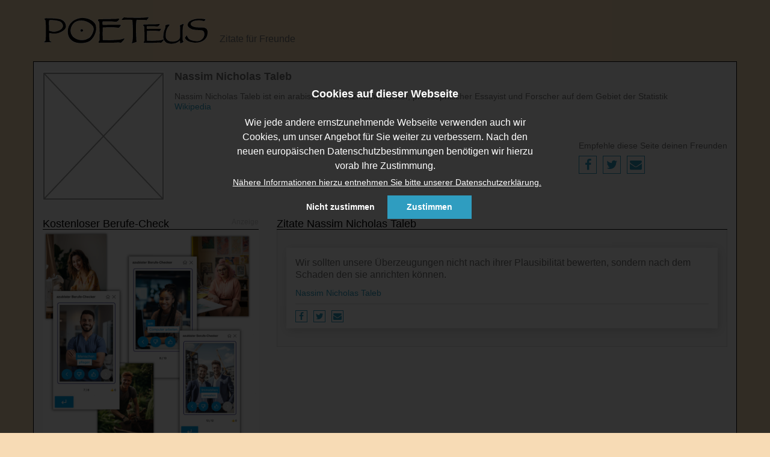

--- FILE ---
content_type: text/html; charset=utf-8
request_url: http://www.poeteus.de/autor/Nassim-Nicholas-Taleb/18
body_size: 28331
content:
<!DOCTYPE html>
<html lang="en">
<head>

<meta charset="utf-8">
<!-- 
	This website is powered by TYPO3 - inspiring people to share!
	TYPO3 is a free open source Content Management Framework initially created by Kasper Skaarhoj and licensed under GNU/GPL.
	TYPO3 is copyright 1998-2017 of Kasper Skaarhoj. Extensions are copyright of their respective owners.
	Information and contribution at https://typo3.org/
-->

<base href="http://www.poeteus.de/">

<title>Zitate von Nassim Nicholas Taleb</title>
<meta name="viewport" content="width=device-width, initial-scale=1.0, maximum-scale=1.0, user-scalable=1" />
<link rel="canonical" href="http://www.poeteus.de/autor/Nassim-Nicholas-Taleb/18" />
<meta property="twitter:card" content="summary" />
<meta property="twitter:description" content="Weitere Zitate von Nassim Nicholas Taleb und von anderen berühmten Denkern, Wirtschaftslenkern und Philosophen findest du auf poeteus. Du hast auch ein gutes Zitat? Schick es uns per Mail oder poste es an unsere Pinnwand." />
<meta property="twitter:image" content="http://www.poeteus.de/fileadmin/assets/poeteus_face.gif" />
<meta property="twitter:title" content="Nassim Nicholas Taleb" />
<meta property="twitter:url" content="http://www.poeteus.de/autor/Nassim-Nicholas-Taleb/18" />
<meta property="og:site_name" content="Poeteus" />
<meta property="og:title" content="Nassim Nicholas Taleb" />
<meta property="og:description" content="Weitere Zitate von Nassim Nicholas Taleb und von anderen berühmten Denkern, Wirtschaftslenkern und Philosophen findest du auf poeteus. Du hast auch ein gutes Zitat? Schick es uns per Mail oder poste es an unsere Pinnwand." />
<meta property="og:type" content="author" />
<meta property="og:image" content="http://www.poeteus.de/fileadmin/assets/poeteus_face.gif" />
<meta property="og:url" content="http://www.poeteus.de/autor/Nassim-Nicholas-Taleb/18" />
<link rel="stylesheet" href="typo3conf/ext/poeteus/Vendor/components/cookieconsent/cookieconsent.min.css" type="text/css" />
<link rel="stylesheet" href="typo3conf/ext/poeteus/Vendor/components/cookieconsent/custom.css" type="text/css" />
<meta name="generator" content="TYPO3 CMS">


<link rel="stylesheet" type="text/css" href="typo3temp/Assets/f7e6911633.css?1527197766" media="all">








<link href="/fileadmin/assets/icons/favicon.ico" type="image/x-icon" rel="shortcut icon" />
<link href="/fileadmin/assets/icons/favicon1.gif" type="image/gif" rel="icon" />
<link href="typo3conf/ext/poeteus/Vendor/bootstrap/css/bootstrap-theme.min.css" media="all" rel="stylesheet" type="text/css" />
<link href="typo3conf/ext/poeteus/Vendor/bootstrap/css/bootstrap.min.css" media="all" rel="stylesheet" type="text/css" />
<link href="typo3conf/ext/poeteus/Resources/Public/Stylesheets/screen.css" media="all" rel="stylesheet" type="text/css" />
<link href="https://maxcdn.bootstrapcdn.com/font-awesome/4.4.0/css/font-awesome.min.css" media="all" rel="stylesheet" type="text/css" />
<script src="typo3conf/ext/poeteus/Vendor/components/jquery/jquery-1.11.3.min.js" type="text/javascript"></script>
<script src="typo3conf/ext/poeteus/Vendor/components/cookieconsent/cookieconsent.min.js" type="text/javascript"></script>

        <script>
            window.addEventListener('load', function(){
            var privacyPolicyPDFUrl = "http://www.poeteus.de/fileadmin/Datenschutz.pdf"
            window.cookieconsent.initialise({
                'layout': 'basic-header',
                'type': 'opt-in',
                onStatusChange: function(status) {
                    if (status == 'allow') {
                        addAnalytics();
                    }
                },
                onInitialise: function(status) {
                    if (status == 'allow') {
                        addAnalytics();
                    }
                },
                'content': {
                    'header': 'Cookies auf dieser Webseite',
                    'message': 'Wie jede andere ernstzunehmende Webseite verwenden auch wir Cookies, um unser Angebot für Sie weiter zu verbessern. Nach den neuen europäischen Datenschutzbestimmungen benötigen wir hierzu vorab Ihre Zustimmung.',
                    'dismiss': 'Nicht zustimmen',
                    'allow': 'Zustimmen',
                    'link': 'Nähere Informationen hierzu entnehmen Sie bitte unserer Datenschutzerklärung.',
                    'href': privacyPolicyPDFUrl
                }
            })});
        </script>

                    <script>
                        // Set to the same value as the web property used on the site
                        var gaProperty = 'UA-19109730-1';

                        // Disable tracking if the opt-out cookie exists.
                        var disableStr = 'ga-disable-' + gaProperty;
                        if (document.cookie.indexOf(disableStr + '=true') > -1) {
                            window[disableStr] = true;
                        }

                        // Opt-out function
                        function gaOptout() {
                            document.cookie = disableStr + '=true; expires=Thu, 31 Dec 2099 23:59:59 UTC; path=/';
                            window[disableStr] = true;
                        }

                        function addAnalytics() {
                            (function() {
                                (function(i, s, o, g, r, a, m) {
                                    i['GoogleAnalyticsObject'] = r;
                                    i[r] = i[r] || function() {
                                        (i[r].q = i[r].q || []).push(arguments)
                                    }, i[r].l = 1 * new Date();
                                    a = s.createElement(o),
                                    m = s.getElementsByTagName(o)[0];
                                    a.async = 1;
                                    a.src = g;
                                    m.parentNode.insertBefore(a, m)
                                })(window, document, 'script', '//www.google-analytics.com/analytics.js', 'ga');
                                ga('create', gaProperty, 'auto');
                                ga('set', 'anonymizeIp', true);
                                ga('send', 'pageview');
                            }
                            )();
                        }
                    </script>



</head>
<body>









    
    
    
    
    
    
    
    
    
    
    




















        

        

        

        
        

            
                
            
        

<div id="page">
    
        <!-- Header -->
        <div class="container">
            <header class="navbar">
                <div class="row">
                    <div class="col-xs-12 col-sm-5 col-md-4">
                        <a class="navbar-brand" href="http://www.poeteus.de/">
                            <img alt="Poeteus" src="/fileadmin/assets/logo.gif">
                        </a>
                    </div>
                    <div class="col-xs-12 col-sm-4 col-md-3">
                        <h3>Zitate für Freunde</h3>
                    </div>
                </div>
            </header>
    </div>
        <!-- /Header -->


    <div class="container content">
        
            
            
            
                    
		
	<!--  CONTENT ELEMENT, uid:16/list [begin] -->
		<div id="c16" class="csc-default">
		<!--  Plugin inserted: [begin] -->
			
<div class="tx-poeteus">
	
    <div class="author turn id-18">
        <div class="author-image">
            
                    <img src="/fileadmin/assets/author.png">
                
        </div>
        <div class="author-content">
            <h1>Nassim Nicholas Taleb
                <span>
                    
                    
                </span>
            </h1>
            <p class="author-text"><p class="bodytext">Nassim Nicholas Taleb ist ein arabischer Finanzmathematiker, philosophischer Essayist und Forscher auf dem Gebiet der Statistik</p>
                
                    <a target="_blank" href="http://de.wikipedia.org/wiki/Nassim_Nicholas_Taleb">Wikipedia</a>
                
            </p>
        </div>
        
        
        <div class="likebox">
            <h3>Empfehle diese Seite deinen Freunden</h3>
            
            <ul class="sb-list list-unstyled">
                
                <li class="sb-item">
                    <a target="popup" onClick="window.open('http://facebook.com/sharer.php?u=http%3A%2F%2Fwww.poeteus.de%2Fautor%2FNassim-Nicholas-Taleb%2F18', 'Facebook', 'width=600,height=400');">
                        <i class="fa fa-facebook" title="Auf facebook teilen"></i>
                    </a>
                </li>
                
                
                <li class="sb-item">
                    <a target="popup" onClick="window.open('http://twitter.com/share?url=http%3A%2F%2Fwww.poeteus.de%2Fautor%2FNassim-Nicholas-Taleb%2F18&via=Poeteus&text=Nassim%20Nicholas%20Taleb', 'Twitter', 'width=600,height=400');">
                            <i class="fa fa-twitter" title="Auf twitter teilen"></i>
                    </a>
                </li>
                
                
                <li class="sb-item">
                    <a target="_blank" href="mailto:?subject=Nassim%20Nicholas%20Taleb&body=http%3A%2F%2Fwww.poeteus.de%2Fautor%2FNassim-Nicholas-Taleb%2F18">
                        <i class="fa fa-envelope" title="Seite in Email versenden"></i>
                    </a>
                </li>
                
            </ul>
        
        </div>
    </div>

    <div class="clearfix"></div>

    <div class="row">
        <div class="col-xs-12 col-sm-7 col-md-8 col-right">
            
                
	<!--  CONTENT ELEMENT, uid:30/fluidcontent_content [begin] -->
		<div id="c30" class="csc-default">

<div class="banner hide-on-desktop">
        <div class="row">
            <div class="col-xs-12 banner-content">
                
                    <h2 class="title">
                        <span>Kostenloser Berufe-Check</span>
                    </h2>
                
                
                    
                    <div class="image">
                        <img alt="azubister KI Berufe-Check" src="fileadmin/user_upload/azubister-ki-berufecheck-opt.jpg" width="1000" height="1000" />
                    </div>
                
                
                    <div class="text">
                        Berufswahl­orientierung mit Hilfe von KI – ohne An­mel­dung und mit indi­viduel­len Ergeb­nissen. Auf unserer Azubi-Platt­form azubister – für Eltern und Schüler:innen
                    </div>
                
                
                    <a href="https://www.azubister.de/berufswahltest?utm_source=poeteus&amp;utm_medium=banner&amp;utm_campaign=jobtestlaunch" target="_blank" class="button pink" rel="sponsored">Jetzt ausprobieren!</a>
                
            </div>
        </div>
    </div>

</div>
	<!--  CONTENT ELEMENT, uid:30/fluidcontent_content [end] -->
		
            

            <div class="title">Zitate Nassim Nicholas Taleb</div>
            <div class="widget-quotes">
                <ul class="row">
                    
                        
                            
                            <li class="col-xs-12">
                                <div class="quote-box">
                                    <p class="quote-text">Wir sollten unsere Überzeugungen nicht nach ihrer Plausibilität bewerten, sondern nach dem Schaden den sie anrichten können.</p>
                                    <div class="quote-author">
                                        <a href="zitat/Wir-sollten-unsere-Überzeugungen-nicht-nach-ihrer-Plausibilität-bewerten-sondern-nach-dem-Schaden-den-sie-anrichten-können/349">Nassim Nicholas Taleb</a>
                                    </div>
                                    <div class="share">
                                        
                                        
            <ul class="sb-list list-unstyled">
                
                <li class="sb-item">
                    <a target="popup" onClick="window.open('http://facebook.com/sharer.php?u=http%3A%2F%2Fwww.poeteus.de%2Fzitat%2FWir-sollten-unsere-%C3%9Cberzeugungen-nicht-nach-ihrer-Plausibilit%C3%A4t-bewerten-sondern-nach-dem-Schaden-den-sie-anrichten-k%C3%B6nnen%2F349', 'Facebook', 'width=600,height=400');">
                        <i class="fa fa-facebook" title="Auf facebook teilen"></i>
                    </a>
                </li>
                
                
                <li class="sb-item">
                    <a target="popup" onClick="window.open('http://twitter.com/share?url=http%3A%2F%2Fwww.poeteus.de%2Fzitat%2FWir-sollten-unsere-%C3%9Cberzeugungen-nicht-nach-ihrer-Plausibilit%C3%A4t-bewerten-sondern-nach-dem-Schaden-den-sie-anrichten-k%C3%B6nnen%2F349&via=Poeteus&text=Wir%20sollten%20unsere%20%C3%9Cberzeugungen%20nicht%20nach%20ihrer%20Plausibilit%C3%A4t%20bewerten%2C%20sondern%20nach%20dem%20Schaden%20den%20sie%20anrichten%20k%C3%B6nnen.%20%28Nassim%20Nicholas%20Taleb%29', 'Twitter', 'width=600,height=400');">
                            <i class="fa fa-twitter" title="Auf twitter teilen"></i>
                    </a>
                </li>
                
                
                <li class="sb-item">
                    <a target="_blank" href="mailto:?subject=Wir%20sollten%20unsere%20%C3%9Cberzeugungen%20nicht%20nach%20ihrer%20Plausibilit%C3%A4t%20bewerten%2C%20sondern%20nach%20dem%20Schaden%20den%20sie%20anrichten%20k%C3%B6nnen.%20%28Nassim%20Nicholas%20Taleb%29&body=http%3A%2F%2Fwww.poeteus.de%2Fzitat%2FWir-sollten-unsere-%C3%9Cberzeugungen-nicht-nach-ihrer-Plausibilit%C3%A4t-bewerten-sondern-nach-dem-Schaden-den-sie-anrichten-k%C3%B6nnen%2F349">
                        <i class="fa fa-envelope" title="Seite in Email versenden"></i>
                    </a>
                </li>
                
            </ul>
        
                                        <div class="clearfix"></div>
                                    </div>
                                </div>
                            </li>
                        
                    
                </ul>
            </div>
        </div>
        <div class="col-xs-12 col-sm-5 col-md-4 col-left">
            
                
	<!--  CONTENT ELEMENT, uid:28/fluidcontent_content [begin] -->
		<div id="c28" class="csc-default">

<div class="banner hide-on-mobile">
        <div class="row">
            <div class="col-xs-12 banner-content">
                
                    <h2 class="title">
                        <span>Kostenloser Berufe-Check</span>
                    </h2>
                
                
                    
                    <div class="image">
                        <img alt="azubister KI Berufe-Check" src="fileadmin/user_upload/azubister-ki-berufecheck-opt.jpg" width="1000" height="1000" />
                    </div>
                
                
                    <div class="text">
                        Berufswahl­orientierung mit Hilfe von KI – ohne An­mel­dung und mit indi­viduel­len Ergeb­nissen. Auf unserer Azubi-Platt­form azubister – für Eltern und Schüler:innen
                    </div>
                
                
                    <a href="https://www.azubister.de/berufswahltest?utm_source=poeteus&amp;utm_medium=banner&amp;utm_campaign=jobtestlaunch" target="_blank" class="button pink" rel="sponsored">Jetzt ausprobieren!</a>
                
            </div>
        </div>
    </div>

</div>
	<!--  CONTENT ELEMENT, uid:28/fluidcontent_content [end] -->
		
            

            <div class="widget-authors">

                <div class="title">Zitate berühmter Menschen</div>
                <ul class="list-authors">
                    
                        
                        <li class="col-xs-12"><a href="autor/Theodor-Heuss/1">Theodor Heuss</a><span>3 Zitate</spain></li>
                        
                    
                        
                        <li class="col-xs-12"><a href="autor/Albert-Einstein/2">Albert Einstein</a><span>69 Zitate</spain></li>
                        
                    
                        
                        <li class="col-xs-12"><a href="autor/Henry-Ford/3">Henry Ford</a><span>32 Zitate</spain></li>
                        
                    
                        
                        <li class="col-xs-12"><a href="autor/Mohandas-Karamchand-Gandhi/4">Mohandas Karamchand Gandhi</a><span>29 Zitate</spain></li>
                        
                    
                        
                        <li class="col-xs-12"><a href="autor/Arthur-Schopenhauer/5">Arthur Schopenhauer</a><span>94 Zitate</spain></li>
                        
                    
                        
                        <li class="col-xs-12"><a href="autor/Konfuzius/6">Konfuzius</a><span>75 Zitate</spain></li>
                        
                    
                        
                        <li class="col-xs-12"><a href="autor/Winston-Churchill/7">Winston Churchill</a><span>1 Zitate</spain></li>
                        
                    
                        
                        <li class="col-xs-12"><a href="autor/Jack-Welch/8">Jack Welch</a><span>5 Zitate</spain></li>
                        
                    
                        
                        <li class="col-xs-12"><a href="autor/Peter-Drucker/9">Peter Drucker</a><span>4 Zitate</spain></li>
                        
                    
                        
                        <li class="col-xs-12"><a href="autor/Milton-Friedman/10">Milton Friedman</a><span>2 Zitate</spain></li>
                        
                    
                        
                        <li class="col-xs-12"><a href="autor/John-Maynard-Keynes/11">John Maynard Keynes</a><span>4 Zitate</spain></li>
                        
                    
                        
                        <li class="col-xs-12"><a href="autor/John-D-Rockefeller/12">John D. Rockefeller</a><span>3 Zitate</spain></li>
                        
                    
                        
                        <li class="col-xs-12"><a href="autor/Peter-Brabeck-Letmathe/13">Peter Brabeck-Letmathe</a><span>1 Zitate</spain></li>
                        
                    
                        
                        <li class="col-xs-12"><a href="autor/Ludwig-Erhard/14">Ludwig Erhard</a><span>1 Zitate</spain></li>
                        
                    
                        
                        <li class="col-xs-12"><a href="autor/Alfred-P-Sloan/15">Alfred P. Sloan</a><span>1 Zitate</spain></li>
                        
                    
                        
                        <li class="col-xs-12"><a href="autor/Angela-Merkel/16">Angela Merkel </a><span>1 Zitate</spain></li>
                        
                    
                        
                        <li class="col-xs-12"><a href="autor/Danny-Kaye/17">Danny Kaye</a><span>4 Zitate</spain></li>
                        
                    
                        
                        <li class="col-xs-12"><a href="autor/Nassim-Nicholas-Taleb/18">Nassim Nicholas Taleb</a><span>1 Zitate</spain></li>
                        
                    
                        
                        <li class="col-xs-12"><a href="autor/Steve-Jobs/19">Steve Jobs</a><span>2 Zitate</spain></li>
                        
                    
                        
                        <li class="col-xs-12"><a href="autor/Aristoteles/20">Aristoteles</a><span>6 Zitate</spain></li>
                        
                    
                        
                        <li class="col-xs-12"><a href="autor/Bill-Gates/21">Bill Gates</a><span>2 Zitate</spain></li>
                        
                    
                        
                        <li class="col-xs-12"><a href="">André Kostolany</a><span>3 Zitate</spain></li>
                        
                    
                        
                        <li class="col-xs-12"><a href="autor/Warren-Buffett/23">Warren Buffett</a><span>2 Zitate</spain></li>
                        
                    
                        
                        <li class="col-xs-12"><a href="autor/Andreas-Diehl/24">Andreas Diehl</a><span>3 Zitate</spain></li>
                        
                    
                        
                        <li class="col-xs-12"><a href="autor/Dwight-D-Eisenhower/25">Dwight D. Eisenhower</a><span>10 Zitate</spain></li>
                        
                    
                        
                    
                        
                        <li class="col-xs-12"><a href="autor/Theodor-Fontane/27">Theodor Fontane</a><span>1 Zitate</spain></li>
                        
                    
                        
                        <li class="col-xs-12"><a href="autor/John-Lennon/28">John Lennon</a><span>16 Zitate</spain></li>
                        
                    
                        
                        <li class="col-xs-12"><a href="autor/Nelson-Mandela/29">Nelson Mandela</a><span>17 Zitate</spain></li>
                        
                    
                        
                        <li class="col-xs-12"><a href="autor/Hans-Zehetmair/30">Hans Zehetmair</a><span>1 Zitate</spain></li>
                        
                    
                        
                        <li class="col-xs-12"><a href="autor/Franz-Müntefering/31">Franz Müntefering</a><span>3 Zitate</spain></li>
                        
                    
                        
                        <li class="col-xs-12"><a href="autor/Mark-Twain/32">Mark Twain</a><span>14 Zitate</spain></li>
                        
                    
                        
                        <li class="col-xs-12"><a href="autor/Sokrates/33">Sokrates</a><span>2 Zitate</spain></li>
                        
                    
                        
                        <li class="col-xs-12"><a href="autor/Coco-Chanel/34">Coco Chanel</a><span>1 Zitate</spain></li>
                        
                    
                        
                        <li class="col-xs-12"><a href="autor/Johann-Wolfgang-von-Goethe/35">Johann Wolfgang von Goethe</a><span>4 Zitate</spain></li>
                        
                    
                        
                        <li class="col-xs-12"><a href="autor/Friedrich-Dürrenmatt/36">Friedrich Dürrenmatt</a><span>1 Zitate</spain></li>
                        
                    
                        
                        <li class="col-xs-12"><a href="autor/Friedrich-Nietzsche/37">Friedrich Nietzsche</a><span>2 Zitate</spain></li>
                        
                    
                        
                        <li class="col-xs-12"><a href="autor/Aldous-Huxley/38">Aldous Huxley</a><span>2 Zitate</spain></li>
                        
                    
                        
                        <li class="col-xs-12"><a href="autor/Christian-Morgenstern/39">Christian Morgenstern</a><span>1 Zitate</spain></li>
                        
                    
                        
                        <li class="col-xs-12"><a href="autor/Albert-Camus/40">Albert Camus</a><span>2 Zitate</spain></li>
                        
                    
                        
                        <li class="col-xs-12"><a href="autor/Pablo-Picasso/41">Pablo Picasso</a><span>1 Zitate</spain></li>
                        
                    
                        
                    
                        
                        <li class="col-xs-12"><a href="autor/Francois-Duc-de-La-Rochefoucauld/43">Francois Duc de La Rochefoucauld</a><span>1 Zitate</spain></li>
                        
                    
                        
                        <li class="col-xs-12"><a href="autor/Georg-Bernhard-Shaw/44">Georg Bernhard Shaw</a><span>1 Zitate</spain></li>
                        
                    
                        
                    
                        
                    
                        
                        <li class="col-xs-12"><a href="autor/Philip-Rosenthal/47">Philip Rosenthal</a><span>1 Zitate</spain></li>
                        
                    
                        
                        <li class="col-xs-12"><a href="autor/Elbert-Hubbard/48">Elbert Hubbard</a><span>1 Zitate</spain></li>
                        
                    
                        
                        <li class="col-xs-12"><a href="autor/Jeff-Bezos/49">Jeff Bezos</a><span>2 Zitate</spain></li>
                        
                    
                        
                        <li class="col-xs-12"><a href="autor/Benjamin-Franklin/50">Benjamin Franklin</a><span>1 Zitate</spain></li>
                        
                    
                        
                        <li class="col-xs-12"><a href="autor/Oscar-Wilde/51">Oscar Wilde</a><span>2 Zitate</spain></li>
                        
                    
                        
                        <li class="col-xs-12"><a href="autor/Howard-Schultz/52">Howard Schultz</a><span>1 Zitate</spain></li>
                        
                    
                        
                        <li class="col-xs-12"><a href="autor/Leonardo-da-Vinci/53">Leonardo da Vinci</a><span>1 Zitate</spain></li>
                        
                    
                        
                        <li class="col-xs-12"><a href="autor/Ernest-Hemingway/54">Ernest Hemingway</a><span>1 Zitate</spain></li>
                        
                    
                        
                        <li class="col-xs-12"><a href="autor/Paulo-Coelho/55">Paulo Coelho</a><span>1 Zitate</spain></li>
                        
                    
                        
                        <li class="col-xs-12"><a href="autor/Wolfgang-Schäuble/56">Wolfgang Schäuble</a><span>1 Zitate</spain></li>
                        
                    
                        
                        <li class="col-xs-12"><a href="autor/John-Knittel/57">John Knittel</a><span>1 Zitate</spain></li>
                        
                    
                        
                        <li class="col-xs-12"><a href="autor/Markus-Munk/58">Markus Munk</a><span>2 Zitate</spain></li>
                        
                    
                        
                        <li class="col-xs-12"><a href="autor/Michael-Johanni/59">Michael Johanni</a><span>1 Zitate</spain></li>
                        
                    
                </ul>
            </div>
        </div>
    </div>

    <div class="clearfix"></div>

</div>
		<!--  Plugin inserted: [end] -->
			</div>
	<!--  CONTENT ELEMENT, uid:16/list [end] -->
		
	
            
        
            


        
        <!-- Footer -->
        <footer class="row">
                <div class="col-xs-12">
                    <div class="row footer">
                        <div class="col-sm-3 col-md-4">
                            <div class="copyright">&copy; 2026 webpard GmbH</div>
                        </div>
                        <div class="col-md-4 col-md-offset-4">
                            <ul class="footer-links"><li>
<a href="mailto:zitat@webpard.de" title="Zitat vorschlagen">Zitat vorschlagen</a>
</li>
<li>
<a href="ueber-uns" title="Über uns">Über uns</a>
</li>
<li>
<a href="impressum" title="Impressum">Impressum</a>
</li>
<li>
<a href="datenschutz" title="Datenschutz">Datenschutz</a>
</li></ul>
                        </div>
                    </div>
                </div>
        </footer>
<!-- /Footer -->

    </div>
</div>




<script type="text/javascript" src="typo3temp/vhs-assets-bootstrap.js?1768978150"></script>
</body>
</html>

--- FILE ---
content_type: text/css
request_url: http://www.poeteus.de/typo3conf/ext/poeteus/Resources/Public/Stylesheets/screen.css
body_size: 2607
content:
/* Poeteus Bootstrap Sass Theme */
html, body, div, span, applet, object, iframe, h1, h2, h3, h4, h5, h6, p, blockquote, pre, a, abbr, acronym, address, big, cite, code, del, dfn, em, img, ins, kbd, q, s, samp, small, strike, strong, sub, sup, tt, var, b, u, i, center, dl, dt, dd, ol, ul, li, fieldset, form, label, legend, table, caption, tbody, tfoot, thead, tr, th, td, article, aside, canvas, details, embed, figure, figcaption, footer, header, hgroup, menu, nav, output, ruby, section, summary, time, mark, audio, video { margin: 0; padding: 0; border: 0; font: inherit; font-size: 100%; vertical-align: baseline; }

html { line-height: 1; }

ol, ul { list-style: none; }

table { border-collapse: collapse; border-spacing: 0; }

caption, th, td { text-align: left; font-weight: normal; vertical-align: middle; }

q, blockquote { quotes: none; }
q:before, q:after, blockquote:before, blockquote:after { content: ""; content: none; }

a img { border: none; }

article, aside, details, figcaption, figure, footer, header, hgroup, main, menu, nav, section, summary { display: block; }

/* BASE - Base styles */
/* base */
/* base - colors */
/* base - bootstrap grid */
.container { padding-left: 0; padding-right: 0; }
@media (min-width: 768px) { .container { width: 750px; } }
@media (min-width: 992px) { .container { width: 970px; } }
@media (min-width: 1200px) { .container { width: 1170px; } }
.container .row { margin-right: 0; margin-left: 0; }

/* base common */
body { background-color: #f7dbb5; color: #737373; font-family: Arial, sans-serif; }

.content { background-color: #fafafa; border: 1px solid #000000; margin-bottom: 20px; }

/* MODULES - Induidual Site Components */
h2 { color: #000000; font-size: 18px; margin-top: 10px; }

.title { font-size: 16px; color: #000000; border-color: #000000; border-style: solid; border-width: 0 0 1px 0; }
@media (min-width: 992px) { .title { font-size: 18px; } }

a { color: #2f9dc0; text-decoration: none; font-size: 13px; overflow: hidden; text-overflow: ellipsis; white-space: nowrap; }
@media (min-width: 992px) { a { font-size: 14px; } }
a:hover, a:focus { background: #2f9dc0; color: #fff; text-decoration: none; }

p { line-height: 16px; font-size: 13px; }
@media (min-width: 768px) { p { font-size: 14px; line-height: 18px; } }

.col-right { float: right; margin-bottom: 30px; }

.col-left { float: left; }

.widget-quotes { padding: 30px 0 0 0; border-color: #d9d9d9; border-style: solid; border-width: 1px; background: #f5f5f5; }
@media (min-width: 768px) { .widget-quotes { border-width: 0 1px 1px 1px; } }

.quote-box { box-shadow: 2px 3px 15px 0 rgba(0, 0, 0, 0.15); font-size: 18px; background-color: #ffffff; padding: 15px 15px 10px; margin: 0 0 30px; }
.quote-box .quote-text { word-wrap: break-word; font-size: 14px; line-height: 18px; }
@media (min-width: 992px) { .quote-box .quote-text { font-size: 16px; line-height: 20px; } }
.quote-box .quote-author { margin: 10px 0; }
.quote-box .share { border-color: #d9d9d9; border-style: solid; border-width: 1px 0 0; padding: 10px 0 0 0; }
.quote-box .share .sb-list .sb-item { width: 20px; display: block; margin: 0 10px 0 0; float: left; }
.quote-box .share .sb-list .sb-item a { color: #2f9dc0; cursor: pointer; display: block; }
.quote-box .share .sb-list .sb-item a:hover { background-color: #2f9dc0; color: #ffffff; }
.quote-box .share .sb-list .sb-item a:focus { background: none; color: #2f9dc0; }
.quote-box .share .sb-list .sb-item a:focus:hover { background-color: #2f9dc0; color: #ffffff; }
.quote-box .share .sb-list .sb-item a i { font-size: 14px; border: 1px solid #2f9dc0; width: 20px; height: 20px; line-height: 18px; text-align: center; }

.fb-page.fb_iframe_widget { display: block; overflow: scroll; }
.fb-page.fb_iframe_widget span { margin: auto; display: block; }

.widget-authors { margin: 0; }
.widget-authors .list-authors { list-style: outside none none; padding: 0; word-wrap: break-word; }
.widget-authors .list-authors li { border-color: #d9d9d9; border-style: solid; border-width: 0 0 1px; padding: 10px 70px 10px 0; display: block; font-size: 14px; }
.widget-authors .list-authors li span { float: right; position: absolute; right: 0; top: 50%; margin-top: -6px; }

.nav-tabs.nav-justified .active a { color: #000000; background-color: #f5f5f5; }
@media (min-width: 768px) { .nav-tabs.nav-justified .active a { border-bottom-color: #f5f5f5; } }
.nav-tabs.nav-justified .active a:hover, .nav-tabs.nav-justified .active a:focus { background-color: #f5f5f5; color: #000000; }
@media (min-width: 768px) { .nav-tabs.nav-justified .active a:hover, .nav-tabs.nav-justified .active a:focus { border-bottom-color: #f5f5f5; } }
.nav-tabs.nav-justified li a { font-size: 14px; color: #737373; border-radius: 0; }
@media (min-width: 992px) { .nav-tabs.nav-justified li a { font-size: 16px; } }
.nav-tabs.nav-justified li a:hover { color: #000000; background: #ffffff; border-color: #d9d9d9; }

.contact-info p { margin-top: 10px; }
.contact-info p i { margin-right: 10px; }

.back-to { margin: 15px 0; }

.wrap-box { background: #ffffff; border: 1px solid #d9d9d9; margin: 15px; }

.banner { margin-bottom: 75px; }
.banner.hide-on-mobile { display: none; }
.banner.hide-on-desktop { display: block; margin-top: 30px; }
.banner .row { margin-left: -15px; margin-right: -15px; }
.banner .banner-content { display: flex; flex-direction: column; align-items: center; gap: 20px; }
.banner .title { width: 100%; margin: 0; }
.banner .title:after { content: "Anzeige"; font-size: 12px; color: #ccc; float: right; }
.banner .image { max-width: 500px; overflow: hidden; }
.banner .image img { width: 100%; height: auto; transition: 0.5s all ease-in-out; }
.banner .image img:hover { transform: scale(1.2); }
.banner .text { font-size: 16px; line-height: 20px; }
.banner .button { display: inline-block; }
@media (min-width: 768px) { .banner.hide-on-mobile { display: block; }
  .banner.hide-on-desktop { display: none; } }

.quotes .banner.hide-on-desktop { margin-top: 0; }

.button { -webkit-border-radius: 2px; border-radius: 2px; -moz-box-shadow: 0 2px 10px rgba(33, 76, 94, 0.2); -webkit-box-shadow: 0 2px 10px rgba(33, 76, 94, 0.2); box-shadow: 0 2px 10px rgba(33, 76, 94, 0.2); font-style: normal; font-weight: 700; display: inline-block; padding: 16px 20px; background-image: none; border: 0; cursor: pointer; font-size: 16px; line-height: 1; background-color: #e6007e; color: #fff; }
.button:hover { box-shadow: 0 1px 5px rgba(33, 76, 94, 0.5); background-color: #be0064; text-decoration: none; }
.button:focus { background-color: #e6007e; }

/* LAYOUTS - Page Layout Style  */
.navbar-brand { height: auto; line-height: none; padding: 0; }
.navbar-brand:hover, .navbar-brand:focus { background: none; }

.navbar { margin: 20px 0; }
.navbar h3 { padding-top: 0; }
@media (min-width: 768px) { .navbar h3 { margin-left: -15px; padding-top: 36px; } }
@media (min-width: 992px) { .navbar h3 { margin-left: -35px; padding-top: 36px; } }
@media (min-width: 1200px) { .navbar h3 { margin-left: -95px; padding-top: 36px; } }

.navigation { float: none; margin: 0 0 10px 15px; }
@media (min-width: 768px) { .navigation { float: right; margin-right: 15px; } }
.navigation li { display: inline-block; }
.navigation li .btn { border-radius: 0; }
.navigation li .glyphicon { top: 3px; }

.quote { position: relative; overflow: hidden; max-width: 1300px; height: auto; background-color: #ffffff; margin: 15px 15px 30px; border: 1px solid #d9d9d9; }
@media (min-width: 768px) { .quote { min-height: 300px; } }
.quote header { display: block; margin: 30px auto 15px auto; }
@media (min-width: 768px) { .quote header { display: block; margin: 50px auto 25px auto; } }
.quote header .quote-text { color: #737373; font-size: 20px; font-weight: 900; text-align: left; margin-left: 15px; margin-right: 15px; line-height: 24px; }
@media (min-width: 768px) { .quote header .quote-text { font-size: 24px; line-height: 28px; width: 85%; } }
.quote footer { height: auto; padding: 15px 0; }
.quote footer .author-subline { margin: 0 0 30px; line-height: 16px; font-size: 13px; }
@media (min-width: 992px) { .quote footer .author-subline { line-height: 18px; font-size: 14px; } }
.quote footer .likebox { font-size: 12px; margin-top: 15px; }
@media (min-width: 992px) { .quote footer .likebox { margin-top: 0; font-size: 14px; } }
.quote footer .likebox .sb-list .sb-item { width: 30px; display: block; margin: 10px 10px 0 0; float: left; }
.quote footer .likebox .sb-list .sb-item a { color: #2f9dc0; cursor: pointer; display: block; }
.quote footer .likebox .sb-list .sb-item a:hover { background-color: #2f9dc0; color: #ffffff; }
.quote footer .likebox .sb-list .sb-item a:focus { background: none; color: #2f9dc0; }
.quote footer .likebox .sb-list .sb-item a:focus:hover { background-color: #2f9dc0; color: #ffffff; }
.quote footer .likebox .sb-list .sb-item a i { font-size: 20px; border: 1px solid #2f9dc0; width: 30px; height: 30px; line-height: 28px; text-align: center; }

.author { max-width: 1300px; margin: 15px 0 30px 0; padding: 0 15px; }
@media (min-width: 768px) { .author { min-height: 215px; } }
.author .author-image { text-align: center; margin-bottom: 15px; }
@media (min-width: 768px) { .author .author-image { float: left; text-align: left; padding-right: 15px; } }
.author .author-content { margin-bottom: 50px; }
.author .author-content h1 { margin-bottom: 15px; color: #737373; font-size: 16px; font-weight: 600; }
@media (min-width: 992px) { .author .author-content h1 { font-size: 18px; margin: 0 0 15px 0; } }
.author .author-content h1 span { font-size: 12px; }
.author .author-content .author-text { margin: 0 0 15px 0; line-height: 18px; text-align: justify; }
.author .likebox { font-size: 12px; margin-top: 45px; float: right; }
@media (min-width: 992px) { .author .likebox { margin-top: 0; font-size: 14px; } }
.author .likebox .sb-list .sb-item { width: 30px; display: block; margin: 10px 10px 0 0; float: left; }
.author .likebox .sb-list .sb-item a { color: #2f9dc0; cursor: pointer; display: block; }
.author .likebox .sb-list .sb-item a:hover { background-color: #2f9dc0; color: #ffffff; }
.author .likebox .sb-list .sb-item a:focus { background: none; color: #2f9dc0; }
.author .likebox .sb-list .sb-item a:focus:hover { background-color: #2f9dc0; color: #ffffff; }
.author .likebox .sb-list .sb-item a i { font-size: 20px; border: 1px solid #2f9dc0; width: 30px; height: 30px; line-height: 28px; text-align: center; }

.footer { margin-top: 30px; border-style: solid; border-width: 1px 0 0 0; border-color: #d9d9d9; text-align: center; font-size: 12px; padding: 16px 0; }
@media (min-width: 768px) { .footer { font-size: 13px; text-align: left; } }
.footer .footer-links { margin-top: 15px; }
@media (min-width: 768px) { .footer .footer-links { text-align: right; margin: 0; } }
.footer .footer-links li { display: inline-block; margin-left: 10px; }
.footer .footer-links li:first-of-type { margin-left: 0; }
.footer .footer-links li a { color: #737373; font-size: 11px; }
@media (min-width: 768px) { .footer .footer-links li a { font-size: 12px; } }
.footer .footer-links li a:hover, .footer .footer-links li a:focus { text-decoration: underline; background: none; }
